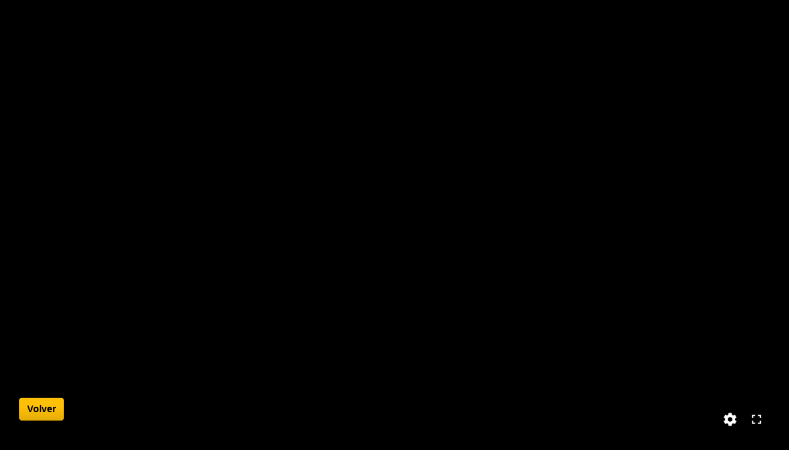

--- FILE ---
content_type: text/html; charset=UTF-8
request_url: https://balsadecelaturismo.es/panoramica/vista-central
body_size: 1012
content:
<!DOCTYPE html>
<html>
    <head>
        <meta charset="utf-8">
        <meta name="viewport" content="initial-scale=1, maximum-scale=1, user-scalable=no, width=device-width, shrink-to-fit=no">
        <link rel="shortcut icon" href="../assets/uploads/favicon.jpg" type="image/jpeg">
        <link rel="stylesheet" href="https://cdn.jsdelivr.net/npm/bootstrap@4.6.0/dist/css/bootstrap.min.css" integrity="sha384-B0vP5xmATw1+K9KRQjQERJvTumQW0nPEzvF6L/Z6nronJ3oUOFUFpCjEUQouq2+l" crossorigin="anonymous">
        <title>Vista Central</title>
        <style>
            html, body {
                margin: 0 !important;
                width: 100% !important;
                height: 100% !important;
                overflow: hidden !important;
                background-color: #000 !important;
            }

            a:link, a:visited{
                color: #bdc3c7;
            }

            .credit{
                position: absolute;
                bottom:0px;
                left: 2rem;
                width: 100%;
                padding: 20px 0;
                color: #fff;
            }
        </style>
    </head>

    <body>
        <div id="panolens-separate-container"></div>
        <div class="credit">
            <a href="https://balsadecelaturismo.es/panoramicas" class="btn btn-warning" style="color:#000;"><b>Volver</b></a> 
        </div>

        <script src="https://balsadecelaturismo.es/assets/uploads/plugins/src_pan/three.min.js"></script>
        <script src="https://balsadecelaturismo.es/assets/uploads/plugins/src_pan/panolens.min.js"></script>

        <script>

            const panorama = new PANOLENS.ImagePanorama('https://balsadecelaturismo.es/assets/uploads/panoramas/1ee24-gs__0090.jpg');
                const viewer = new PANOLENS.Viewer({enableReticle: false, output: 'console', viewIndicator: true, autoRotate: true, autoRotateSpeed: .2, autoRotateActivationDuration: 1000, dwellTime: 1000});
                viewer.add(panorama);

                    console.log('Pasillo I');
                    var infospot1;
                    infospot1 = new PANOLENS.Infospot();
                    infospot1.position.set(0,0,-3000);
                    infospot1.addHoverText('Pasillo I');
                    infospot1.addEventListener('click', function () {
                        window.location.replace("https://balsadecelaturismo.es/panoramica/pasillo-i");
                    });
                    panorama.add(infospot1);
                        console.log('Pasillo II');
                    var infospot2;
                    infospot2 = new PANOLENS.Infospot();
                    infospot2.position.set(0,0,3000);
                    infospot2.addHoverText('Pasillo II');
                    infospot2.addEventListener('click', function () {
                        window.location.replace("https://balsadecelaturismo.es/panoramica/pasillo-ii");
                    });
                    panorama.add(infospot2);
    
        </script>

    </body>
</html>